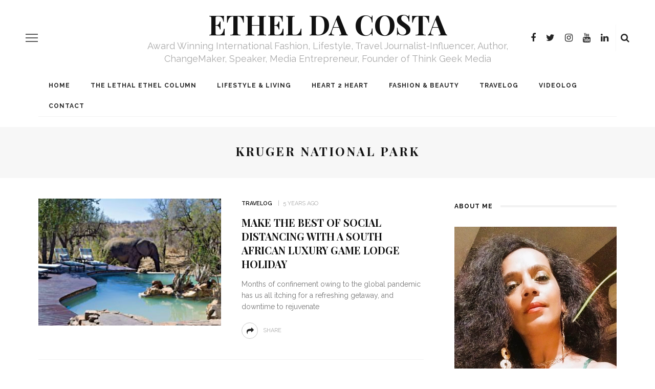

--- FILE ---
content_type: text/html; charset=UTF-8
request_url: https://etheldacosta.com/tag/kruger-national-park/
body_size: 18203
content:
<!DOCTYPE html>
<html lang="en-US">
<head>
	<meta charset="UTF-8"/>
	<meta http-equiv="X-UA-Compatible" content="IE=edge">
	<meta name="viewport" content="width=device-width, initial-scale=1.0">
	<link rel="profile" href="http://gmpg.org/xfn/11"/>
	<link rel="pingback" href="https://etheldacosta.com/xmlrpc.php"/>
	<meta name='robots' content='index, follow, max-image-preview:large, max-snippet:-1, max-video-preview:-1' />

	<!-- This site is optimized with the Yoast SEO plugin v24.8.1 - https://yoast.com/wordpress/plugins/seo/ -->
	<title>Kruger National Park Archives - Ethel Da Costa</title>
	<link rel="canonical" href="https://etheldacosta.com/tag/kruger-national-park/" />
	<meta property="og:locale" content="en_US" />
	<meta property="og:type" content="article" />
	<meta property="og:title" content="Kruger National Park Archives - Ethel Da Costa" />
	<meta property="og:url" content="https://etheldacosta.com/tag/kruger-national-park/" />
	<meta property="og:site_name" content="Ethel Da Costa" />
	<meta name="twitter:card" content="summary_large_image" />
	<script type="application/ld+json" class="yoast-schema-graph">{"@context":"https://schema.org","@graph":[{"@type":"CollectionPage","@id":"https://etheldacosta.com/tag/kruger-national-park/","url":"https://etheldacosta.com/tag/kruger-national-park/","name":"Kruger National Park Archives - Ethel Da Costa","isPartOf":{"@id":"https://etheldacosta.com/#website"},"primaryImageOfPage":{"@id":"https://etheldacosta.com/tag/kruger-national-park/#primaryimage"},"image":{"@id":"https://etheldacosta.com/tag/kruger-national-park/#primaryimage"},"thumbnailUrl":"https://etheldacosta.com/wp-content/uploads/2020/09/SAfrica-Madikwe-ImpodimoLodge-ElephantStopsByForDrink-scaled.jpg","breadcrumb":{"@id":"https://etheldacosta.com/tag/kruger-national-park/#breadcrumb"},"inLanguage":"en-US"},{"@type":"ImageObject","inLanguage":"en-US","@id":"https://etheldacosta.com/tag/kruger-national-park/#primaryimage","url":"https://etheldacosta.com/wp-content/uploads/2020/09/SAfrica-Madikwe-ImpodimoLodge-ElephantStopsByForDrink-scaled.jpg","contentUrl":"https://etheldacosta.com/wp-content/uploads/2020/09/SAfrica-Madikwe-ImpodimoLodge-ElephantStopsByForDrink-scaled.jpg","width":2560,"height":1714},{"@type":"BreadcrumbList","@id":"https://etheldacosta.com/tag/kruger-national-park/#breadcrumb","itemListElement":[{"@type":"ListItem","position":1,"name":"Home","item":"https://etheldacosta.com/"},{"@type":"ListItem","position":2,"name":"Kruger National Park"}]},{"@type":"WebSite","@id":"https://etheldacosta.com/#website","url":"https://etheldacosta.com/","name":"Ethel Da Costa","description":"Award Winning International Fashion, Lifestyle, Travel Journalist-Influencer, Author, ChangeMaker, Speaker, Media Entrepreneur, Founder of Think Geek Media","potentialAction":[{"@type":"SearchAction","target":{"@type":"EntryPoint","urlTemplate":"https://etheldacosta.com/?s={search_term_string}"},"query-input":{"@type":"PropertyValueSpecification","valueRequired":true,"valueName":"search_term_string"}}],"inLanguage":"en-US"}]}</script>
	<!-- / Yoast SEO plugin. -->


<link rel='dns-prefetch' href='//fonts.googleapis.com' />
<link rel='preconnect' href='https://fonts.gstatic.com' crossorigin />
<link rel="alternate" type="application/rss+xml" title="Ethel Da Costa &raquo; Feed" href="https://etheldacosta.com/feed/" />
<link rel="alternate" type="application/rss+xml" title="Ethel Da Costa &raquo; Comments Feed" href="https://etheldacosta.com/comments/feed/" />
<link rel="alternate" type="application/rss+xml" title="Ethel Da Costa &raquo; Kruger National Park Tag Feed" href="https://etheldacosta.com/tag/kruger-national-park/feed/" />
		<!-- This site uses the Google Analytics by MonsterInsights plugin v9.7.0 - Using Analytics tracking - https://www.monsterinsights.com/ -->
		<!-- Note: MonsterInsights is not currently configured on this site. The site owner needs to authenticate with Google Analytics in the MonsterInsights settings panel. -->
					<!-- No tracking code set -->
				<!-- / Google Analytics by MonsterInsights -->
		<script>
window._wpemojiSettings = {"baseUrl":"https:\/\/s.w.org\/images\/core\/emoji\/15.0.3\/72x72\/","ext":".png","svgUrl":"https:\/\/s.w.org\/images\/core\/emoji\/15.0.3\/svg\/","svgExt":".svg","source":{"concatemoji":"https:\/\/etheldacosta.com\/wp-includes\/js\/wp-emoji-release.min.js?ver=6.6.3"}};
/*! This file is auto-generated */
!function(i,n){var o,s,e;function c(e){try{var t={supportTests:e,timestamp:(new Date).valueOf()};sessionStorage.setItem(o,JSON.stringify(t))}catch(e){}}function p(e,t,n){e.clearRect(0,0,e.canvas.width,e.canvas.height),e.fillText(t,0,0);var t=new Uint32Array(e.getImageData(0,0,e.canvas.width,e.canvas.height).data),r=(e.clearRect(0,0,e.canvas.width,e.canvas.height),e.fillText(n,0,0),new Uint32Array(e.getImageData(0,0,e.canvas.width,e.canvas.height).data));return t.every(function(e,t){return e===r[t]})}function u(e,t,n){switch(t){case"flag":return n(e,"\ud83c\udff3\ufe0f\u200d\u26a7\ufe0f","\ud83c\udff3\ufe0f\u200b\u26a7\ufe0f")?!1:!n(e,"\ud83c\uddfa\ud83c\uddf3","\ud83c\uddfa\u200b\ud83c\uddf3")&&!n(e,"\ud83c\udff4\udb40\udc67\udb40\udc62\udb40\udc65\udb40\udc6e\udb40\udc67\udb40\udc7f","\ud83c\udff4\u200b\udb40\udc67\u200b\udb40\udc62\u200b\udb40\udc65\u200b\udb40\udc6e\u200b\udb40\udc67\u200b\udb40\udc7f");case"emoji":return!n(e,"\ud83d\udc26\u200d\u2b1b","\ud83d\udc26\u200b\u2b1b")}return!1}function f(e,t,n){var r="undefined"!=typeof WorkerGlobalScope&&self instanceof WorkerGlobalScope?new OffscreenCanvas(300,150):i.createElement("canvas"),a=r.getContext("2d",{willReadFrequently:!0}),o=(a.textBaseline="top",a.font="600 32px Arial",{});return e.forEach(function(e){o[e]=t(a,e,n)}),o}function t(e){var t=i.createElement("script");t.src=e,t.defer=!0,i.head.appendChild(t)}"undefined"!=typeof Promise&&(o="wpEmojiSettingsSupports",s=["flag","emoji"],n.supports={everything:!0,everythingExceptFlag:!0},e=new Promise(function(e){i.addEventListener("DOMContentLoaded",e,{once:!0})}),new Promise(function(t){var n=function(){try{var e=JSON.parse(sessionStorage.getItem(o));if("object"==typeof e&&"number"==typeof e.timestamp&&(new Date).valueOf()<e.timestamp+604800&&"object"==typeof e.supportTests)return e.supportTests}catch(e){}return null}();if(!n){if("undefined"!=typeof Worker&&"undefined"!=typeof OffscreenCanvas&&"undefined"!=typeof URL&&URL.createObjectURL&&"undefined"!=typeof Blob)try{var e="postMessage("+f.toString()+"("+[JSON.stringify(s),u.toString(),p.toString()].join(",")+"));",r=new Blob([e],{type:"text/javascript"}),a=new Worker(URL.createObjectURL(r),{name:"wpTestEmojiSupports"});return void(a.onmessage=function(e){c(n=e.data),a.terminate(),t(n)})}catch(e){}c(n=f(s,u,p))}t(n)}).then(function(e){for(var t in e)n.supports[t]=e[t],n.supports.everything=n.supports.everything&&n.supports[t],"flag"!==t&&(n.supports.everythingExceptFlag=n.supports.everythingExceptFlag&&n.supports[t]);n.supports.everythingExceptFlag=n.supports.everythingExceptFlag&&!n.supports.flag,n.DOMReady=!1,n.readyCallback=function(){n.DOMReady=!0}}).then(function(){return e}).then(function(){var e;n.supports.everything||(n.readyCallback(),(e=n.source||{}).concatemoji?t(e.concatemoji):e.wpemoji&&e.twemoji&&(t(e.twemoji),t(e.wpemoji)))}))}((window,document),window._wpemojiSettings);
</script>
<link rel='stylesheet' id='smls-frontend-style-css' href='https://etheldacosta.com/wp-content/plugins/smart-logo-showcase-lite/css/smls-frontend-style.css?ver=1.1.8' media='all' />
<link rel='stylesheet' id='smls-block-editor-css' href='https://etheldacosta.com/wp-content/plugins/smart-logo-showcase-lite/inc/smls-block/smls-block.css?ver=1.1.8' media='all' />
<link rel='stylesheet' id='look_ruby_plugin_core_style-css' href='https://etheldacosta.com/wp-content/plugins/look-ruby-core/assets/core.css?ver=5.2' media='all' />
<link rel='stylesheet' id='sbi_styles-css' href='https://etheldacosta.com/wp-content/plugins/instagram-feed/css/sbi-styles.min.css?ver=6.8.0' media='all' />
<link rel='stylesheet' id='google-font-themes-css' href='//fonts.googleapis.com/css?family=Raleway%3A400%2C600%2C700%7CPlayfair+Display%3A700&#038;font-display=swap&#038;ver=5.6' media='all' />
<style id='wp-emoji-styles-inline-css'>

	img.wp-smiley, img.emoji {
		display: inline !important;
		border: none !important;
		box-shadow: none !important;
		height: 1em !important;
		width: 1em !important;
		margin: 0 0.07em !important;
		vertical-align: -0.1em !important;
		background: none !important;
		padding: 0 !important;
	}
</style>
<link rel='stylesheet' id='wp-block-library-css' href='https://etheldacosta.com/wp-includes/css/dist/block-library/style.min.css?ver=6.6.3' media='all' />
<style id='classic-theme-styles-inline-css'>
/*! This file is auto-generated */
.wp-block-button__link{color:#fff;background-color:#32373c;border-radius:9999px;box-shadow:none;text-decoration:none;padding:calc(.667em + 2px) calc(1.333em + 2px);font-size:1.125em}.wp-block-file__button{background:#32373c;color:#fff;text-decoration:none}
</style>
<style id='global-styles-inline-css'>
:root{--wp--preset--aspect-ratio--square: 1;--wp--preset--aspect-ratio--4-3: 4/3;--wp--preset--aspect-ratio--3-4: 3/4;--wp--preset--aspect-ratio--3-2: 3/2;--wp--preset--aspect-ratio--2-3: 2/3;--wp--preset--aspect-ratio--16-9: 16/9;--wp--preset--aspect-ratio--9-16: 9/16;--wp--preset--color--black: #000000;--wp--preset--color--cyan-bluish-gray: #abb8c3;--wp--preset--color--white: #ffffff;--wp--preset--color--pale-pink: #f78da7;--wp--preset--color--vivid-red: #cf2e2e;--wp--preset--color--luminous-vivid-orange: #ff6900;--wp--preset--color--luminous-vivid-amber: #fcb900;--wp--preset--color--light-green-cyan: #7bdcb5;--wp--preset--color--vivid-green-cyan: #00d084;--wp--preset--color--pale-cyan-blue: #8ed1fc;--wp--preset--color--vivid-cyan-blue: #0693e3;--wp--preset--color--vivid-purple: #9b51e0;--wp--preset--gradient--vivid-cyan-blue-to-vivid-purple: linear-gradient(135deg,rgba(6,147,227,1) 0%,rgb(155,81,224) 100%);--wp--preset--gradient--light-green-cyan-to-vivid-green-cyan: linear-gradient(135deg,rgb(122,220,180) 0%,rgb(0,208,130) 100%);--wp--preset--gradient--luminous-vivid-amber-to-luminous-vivid-orange: linear-gradient(135deg,rgba(252,185,0,1) 0%,rgba(255,105,0,1) 100%);--wp--preset--gradient--luminous-vivid-orange-to-vivid-red: linear-gradient(135deg,rgba(255,105,0,1) 0%,rgb(207,46,46) 100%);--wp--preset--gradient--very-light-gray-to-cyan-bluish-gray: linear-gradient(135deg,rgb(238,238,238) 0%,rgb(169,184,195) 100%);--wp--preset--gradient--cool-to-warm-spectrum: linear-gradient(135deg,rgb(74,234,220) 0%,rgb(151,120,209) 20%,rgb(207,42,186) 40%,rgb(238,44,130) 60%,rgb(251,105,98) 80%,rgb(254,248,76) 100%);--wp--preset--gradient--blush-light-purple: linear-gradient(135deg,rgb(255,206,236) 0%,rgb(152,150,240) 100%);--wp--preset--gradient--blush-bordeaux: linear-gradient(135deg,rgb(254,205,165) 0%,rgb(254,45,45) 50%,rgb(107,0,62) 100%);--wp--preset--gradient--luminous-dusk: linear-gradient(135deg,rgb(255,203,112) 0%,rgb(199,81,192) 50%,rgb(65,88,208) 100%);--wp--preset--gradient--pale-ocean: linear-gradient(135deg,rgb(255,245,203) 0%,rgb(182,227,212) 50%,rgb(51,167,181) 100%);--wp--preset--gradient--electric-grass: linear-gradient(135deg,rgb(202,248,128) 0%,rgb(113,206,126) 100%);--wp--preset--gradient--midnight: linear-gradient(135deg,rgb(2,3,129) 0%,rgb(40,116,252) 100%);--wp--preset--font-size--small: 13px;--wp--preset--font-size--medium: 20px;--wp--preset--font-size--large: 36px;--wp--preset--font-size--x-large: 42px;--wp--preset--spacing--20: 0.44rem;--wp--preset--spacing--30: 0.67rem;--wp--preset--spacing--40: 1rem;--wp--preset--spacing--50: 1.5rem;--wp--preset--spacing--60: 2.25rem;--wp--preset--spacing--70: 3.38rem;--wp--preset--spacing--80: 5.06rem;--wp--preset--shadow--natural: 6px 6px 9px rgba(0, 0, 0, 0.2);--wp--preset--shadow--deep: 12px 12px 50px rgba(0, 0, 0, 0.4);--wp--preset--shadow--sharp: 6px 6px 0px rgba(0, 0, 0, 0.2);--wp--preset--shadow--outlined: 6px 6px 0px -3px rgba(255, 255, 255, 1), 6px 6px rgba(0, 0, 0, 1);--wp--preset--shadow--crisp: 6px 6px 0px rgba(0, 0, 0, 1);}:where(.is-layout-flex){gap: 0.5em;}:where(.is-layout-grid){gap: 0.5em;}body .is-layout-flex{display: flex;}.is-layout-flex{flex-wrap: wrap;align-items: center;}.is-layout-flex > :is(*, div){margin: 0;}body .is-layout-grid{display: grid;}.is-layout-grid > :is(*, div){margin: 0;}:where(.wp-block-columns.is-layout-flex){gap: 2em;}:where(.wp-block-columns.is-layout-grid){gap: 2em;}:where(.wp-block-post-template.is-layout-flex){gap: 1.25em;}:where(.wp-block-post-template.is-layout-grid){gap: 1.25em;}.has-black-color{color: var(--wp--preset--color--black) !important;}.has-cyan-bluish-gray-color{color: var(--wp--preset--color--cyan-bluish-gray) !important;}.has-white-color{color: var(--wp--preset--color--white) !important;}.has-pale-pink-color{color: var(--wp--preset--color--pale-pink) !important;}.has-vivid-red-color{color: var(--wp--preset--color--vivid-red) !important;}.has-luminous-vivid-orange-color{color: var(--wp--preset--color--luminous-vivid-orange) !important;}.has-luminous-vivid-amber-color{color: var(--wp--preset--color--luminous-vivid-amber) !important;}.has-light-green-cyan-color{color: var(--wp--preset--color--light-green-cyan) !important;}.has-vivid-green-cyan-color{color: var(--wp--preset--color--vivid-green-cyan) !important;}.has-pale-cyan-blue-color{color: var(--wp--preset--color--pale-cyan-blue) !important;}.has-vivid-cyan-blue-color{color: var(--wp--preset--color--vivid-cyan-blue) !important;}.has-vivid-purple-color{color: var(--wp--preset--color--vivid-purple) !important;}.has-black-background-color{background-color: var(--wp--preset--color--black) !important;}.has-cyan-bluish-gray-background-color{background-color: var(--wp--preset--color--cyan-bluish-gray) !important;}.has-white-background-color{background-color: var(--wp--preset--color--white) !important;}.has-pale-pink-background-color{background-color: var(--wp--preset--color--pale-pink) !important;}.has-vivid-red-background-color{background-color: var(--wp--preset--color--vivid-red) !important;}.has-luminous-vivid-orange-background-color{background-color: var(--wp--preset--color--luminous-vivid-orange) !important;}.has-luminous-vivid-amber-background-color{background-color: var(--wp--preset--color--luminous-vivid-amber) !important;}.has-light-green-cyan-background-color{background-color: var(--wp--preset--color--light-green-cyan) !important;}.has-vivid-green-cyan-background-color{background-color: var(--wp--preset--color--vivid-green-cyan) !important;}.has-pale-cyan-blue-background-color{background-color: var(--wp--preset--color--pale-cyan-blue) !important;}.has-vivid-cyan-blue-background-color{background-color: var(--wp--preset--color--vivid-cyan-blue) !important;}.has-vivid-purple-background-color{background-color: var(--wp--preset--color--vivid-purple) !important;}.has-black-border-color{border-color: var(--wp--preset--color--black) !important;}.has-cyan-bluish-gray-border-color{border-color: var(--wp--preset--color--cyan-bluish-gray) !important;}.has-white-border-color{border-color: var(--wp--preset--color--white) !important;}.has-pale-pink-border-color{border-color: var(--wp--preset--color--pale-pink) !important;}.has-vivid-red-border-color{border-color: var(--wp--preset--color--vivid-red) !important;}.has-luminous-vivid-orange-border-color{border-color: var(--wp--preset--color--luminous-vivid-orange) !important;}.has-luminous-vivid-amber-border-color{border-color: var(--wp--preset--color--luminous-vivid-amber) !important;}.has-light-green-cyan-border-color{border-color: var(--wp--preset--color--light-green-cyan) !important;}.has-vivid-green-cyan-border-color{border-color: var(--wp--preset--color--vivid-green-cyan) !important;}.has-pale-cyan-blue-border-color{border-color: var(--wp--preset--color--pale-cyan-blue) !important;}.has-vivid-cyan-blue-border-color{border-color: var(--wp--preset--color--vivid-cyan-blue) !important;}.has-vivid-purple-border-color{border-color: var(--wp--preset--color--vivid-purple) !important;}.has-vivid-cyan-blue-to-vivid-purple-gradient-background{background: var(--wp--preset--gradient--vivid-cyan-blue-to-vivid-purple) !important;}.has-light-green-cyan-to-vivid-green-cyan-gradient-background{background: var(--wp--preset--gradient--light-green-cyan-to-vivid-green-cyan) !important;}.has-luminous-vivid-amber-to-luminous-vivid-orange-gradient-background{background: var(--wp--preset--gradient--luminous-vivid-amber-to-luminous-vivid-orange) !important;}.has-luminous-vivid-orange-to-vivid-red-gradient-background{background: var(--wp--preset--gradient--luminous-vivid-orange-to-vivid-red) !important;}.has-very-light-gray-to-cyan-bluish-gray-gradient-background{background: var(--wp--preset--gradient--very-light-gray-to-cyan-bluish-gray) !important;}.has-cool-to-warm-spectrum-gradient-background{background: var(--wp--preset--gradient--cool-to-warm-spectrum) !important;}.has-blush-light-purple-gradient-background{background: var(--wp--preset--gradient--blush-light-purple) !important;}.has-blush-bordeaux-gradient-background{background: var(--wp--preset--gradient--blush-bordeaux) !important;}.has-luminous-dusk-gradient-background{background: var(--wp--preset--gradient--luminous-dusk) !important;}.has-pale-ocean-gradient-background{background: var(--wp--preset--gradient--pale-ocean) !important;}.has-electric-grass-gradient-background{background: var(--wp--preset--gradient--electric-grass) !important;}.has-midnight-gradient-background{background: var(--wp--preset--gradient--midnight) !important;}.has-small-font-size{font-size: var(--wp--preset--font-size--small) !important;}.has-medium-font-size{font-size: var(--wp--preset--font-size--medium) !important;}.has-large-font-size{font-size: var(--wp--preset--font-size--large) !important;}.has-x-large-font-size{font-size: var(--wp--preset--font-size--x-large) !important;}
:where(.wp-block-post-template.is-layout-flex){gap: 1.25em;}:where(.wp-block-post-template.is-layout-grid){gap: 1.25em;}
:where(.wp-block-columns.is-layout-flex){gap: 2em;}:where(.wp-block-columns.is-layout-grid){gap: 2em;}
:root :where(.wp-block-pullquote){font-size: 1.5em;line-height: 1.6;}
</style>
<link rel='stylesheet' id='contact-form-7-css' href='https://etheldacosta.com/wp-content/plugins/contact-form-7/includes/css/styles.css?ver=6.0.6' media='all' />
<link rel='stylesheet' id='foobox-free-min-css' href='https://etheldacosta.com/wp-content/plugins/foobox-image-lightbox/free/css/foobox.free.min.css?ver=2.7.28' media='all' />
<link rel='stylesheet' id='smls-fontawesome-style-css' href='https://etheldacosta.com/wp-content/plugins/smart-logo-showcase-lite/css/font-awesome.min.css?ver=1.1.8' media='all' />
<link rel='stylesheet' id='smls-google-fonts-sans-css' href='https://fonts.googleapis.com/css?family=Open+Sans%3A400%2C300%2C600%2C700%2C800&#038;ver=6.6.3' media='all' />
<link rel='stylesheet' id='smls-google-fonts-roboto-css' href='https://fonts.googleapis.com/css?family=Roboto%3A400%2C300italic%2C400italic%2C500%2C500italic%2C700%2C700italic%2C900italic%2C900&#038;ver=6.6.3' media='all' />
<link rel='stylesheet' id='smls-google-fonts-lato-css' href='https://fonts.googleapis.com/css?family=Lato%3A400%2C300italic%2C400italic%2C700%2C700italic%2C900italic%2C900&#038;ver=6.6.3' media='all' />
<link rel='stylesheet' id='smls-google-fonts-montserrat-css' href='https://fonts.googleapis.com/css?family=Montserrat%3A400%2C700&#038;ver=6.6.3' media='all' />
<link rel='stylesheet' id='smls-google-fonts-merriweather-css' href='https://fonts.googleapis.com/css?family=Merriweather+Sans%3A300%2C400%2C700%2C800+Sans%3A300%2C400%2C700&#038;ver=6.6.3' media='all' />
<link rel='stylesheet' id='smls-google-fonts-droid-css' href='https://fonts.googleapis.com/css?family=Droid+Sans%3A400%2C700&#038;ver=6.6.3' media='all' />
<link rel='stylesheet' id='smls-google-fonts-oxygen-css' href='https://fonts.googleapis.com/css?family=Oxygen%3A300%2C400%2C700&#038;ver=6.6.3' media='all' />
<link rel='stylesheet' id='smls-google-fonts-raleway-css' href='https://fonts.googleapis.com/css?family=Raleway%3A100%2C200%2C300%2C400%2C500%2C600%2C700%2C800%2C900&#038;ver=6.6.3' media='all' />
<link rel='stylesheet' id='smls-owl-style-css' href='https://etheldacosta.com/wp-content/plugins/smart-logo-showcase-lite/css/owl.carousel.css?ver=1.1.8' media='all' />
<link rel='stylesheet' id='smls-tooltip-style-css' href='https://etheldacosta.com/wp-content/plugins/smart-logo-showcase-lite/css/tooltipster.bundle.css?ver=1.1.8' media='all' />
<link rel='stylesheet' id='smls-responsive-style-css' href='https://etheldacosta.com/wp-content/plugins/smart-logo-showcase-lite/css/smls-responsive.css?ver=1.1.8' media='all' />
<link rel='stylesheet' id='smls-popup-style-css' href='https://etheldacosta.com/wp-content/plugins/smart-logo-showcase-lite/css/popup-contact.css?ver=1.1.8' media='all' />
<link rel='stylesheet' id='look_ruby_external_style-css' href='https://etheldacosta.com/wp-content/themes/look/assets/external/external-style.css?ver=5.6' media='all' />
<link rel='stylesheet' id='look_ruby_main_style-css' href='https://etheldacosta.com/wp-content/themes/look/assets/css/theme-style.css?ver=5.6' media='all' />
<link rel='stylesheet' id='look_ruby_responsive_style-css' href='https://etheldacosta.com/wp-content/themes/look/assets/css/theme-responsive.css?ver=5.6' media='all' />
<style id='look_ruby_responsive_style-inline-css'>
h1, h2, h3, h4, h5, h6, .h3, .h5,.post-counter, .logo-text, .banner-content-wrap, .post-review-score,.woocommerce .price, blockquote{ font-family :Playfair Display;font-weight :700;}input, textarea, h3.comment-reply-title, .comment-title h3,.counter-element-right, .pagination-wrap{ font-family :Raleway;}.post-title.is-big-title{ font-size: 26px; }.post-title.is-medium-title{ font-size: 20px; }.post-title.is-small-title, .post-title.is-mini-title{ font-size: 15px; }.single .post-title.single-title{ font-size: 32px; }.post-excerpt { font-size: 14px; }.entry { line-height:26px;}.main-nav-inner > li > a , .header-style-2 .nav-search-outer {line-height: 40px;height: 40px;}.header-style-2 .logo-image img {max-height: 40px;height: 40px;}.post-review-score, .score-bar { background-color: #FF7171;}.video-playlist-iframe-nav .ruby-animated-image {
    opacity: 1 !important;
}

.header-banner-wrap.clearfix {
    padding: 20px 40px;
}


strong.logo-text {
    font-size: 3.4em;
}

@media only screen and (max-width: 767px) {
    .abtmdr .elementor-widget-container {
    padding: 10px !important;
    margin: 0 !important;
    text-align: center;
}
}

aside#look_ruby_sb_ad_widget-4 {
    margin-bottom: 20px;
}

.entry p {
    margin-top: 0;
    margin-bottom: 20px;
    line-height: inherit;
}

input.tnp-submit {
    margin: 0 auto;
    width: 250px;
    float: none;
    display: block;
}

.tnp-field input[type="submit"] {
    width: 200px;
    font-size: 1.2em !important;
    float: none;
    margin: 0 auto;
    margin-top: 22px;
    margin-bottom: 0;
    background: #000;
}

p {}

div#popmake-1136 {
    padding: 10px 25px;
}

.tnp-subscription input[type=text], .tnp-subscription input[type=email], .tnp-subscription input[type=submit], .tnp-subscription select {
    
        border: 1px solid #b6b6b6;
}

.ruby-slider-hw.slick-slider .slick-list, .ruby-slider-hw.slick-slider .slick-track {
    height: 520px;
}

#look_ruby_sb_ad_widget-11 .block-title h3 {
    line-height: 1.5;
    text-align: center;
    margin-bottom: 0 !important;
    padding-bottom: 0 !important;
}

#look_ruby_sb_ad_widget-11 .widget-title.block-title {
    margin-bottom: 5px;
}
</style>
<link rel='stylesheet' id='look_ruby_default_style-css' href='https://etheldacosta.com/wp-content/themes/look-child/style.css?ver=5.6' media='all' />
<style id='akismet-widget-style-inline-css'>

			.a-stats {
				--akismet-color-mid-green: #357b49;
				--akismet-color-white: #fff;
				--akismet-color-light-grey: #f6f7f7;

				max-width: 350px;
				width: auto;
			}

			.a-stats * {
				all: unset;
				box-sizing: border-box;
			}

			.a-stats strong {
				font-weight: 600;
			}

			.a-stats a.a-stats__link,
			.a-stats a.a-stats__link:visited,
			.a-stats a.a-stats__link:active {
				background: var(--akismet-color-mid-green);
				border: none;
				box-shadow: none;
				border-radius: 8px;
				color: var(--akismet-color-white);
				cursor: pointer;
				display: block;
				font-family: -apple-system, BlinkMacSystemFont, 'Segoe UI', 'Roboto', 'Oxygen-Sans', 'Ubuntu', 'Cantarell', 'Helvetica Neue', sans-serif;
				font-weight: 500;
				padding: 12px;
				text-align: center;
				text-decoration: none;
				transition: all 0.2s ease;
			}

			/* Extra specificity to deal with TwentyTwentyOne focus style */
			.widget .a-stats a.a-stats__link:focus {
				background: var(--akismet-color-mid-green);
				color: var(--akismet-color-white);
				text-decoration: none;
			}

			.a-stats a.a-stats__link:hover {
				filter: brightness(110%);
				box-shadow: 0 4px 12px rgba(0, 0, 0, 0.06), 0 0 2px rgba(0, 0, 0, 0.16);
			}

			.a-stats .count {
				color: var(--akismet-color-white);
				display: block;
				font-size: 1.5em;
				line-height: 1.4;
				padding: 0 13px;
				white-space: nowrap;
			}
		
</style>
<link rel='stylesheet' id='newsletter-css' href='https://etheldacosta.com/wp-content/plugins/newsletter/style.css?ver=8.7.6' media='all' />
<link rel="preload" as="style" href="https://fonts.googleapis.com/css?family=Raleway:100,200,300,400,500,600,700,800,900,100italic,200italic,300italic,400italic,500italic,600italic,700italic,800italic,900italic%7CPlayfair%20Display:400,500,600,700,800,900,400italic,500italic,600italic,700italic,800italic,900italic&#038;display=swap&#038;ver=1744426100" /><link rel="stylesheet" href="https://fonts.googleapis.com/css?family=Raleway:100,200,300,400,500,600,700,800,900,100italic,200italic,300italic,400italic,500italic,600italic,700italic,800italic,900italic%7CPlayfair%20Display:400,500,600,700,800,900,400italic,500italic,600italic,700italic,800italic,900italic&#038;display=swap&#038;ver=1744426100" media="print" onload="this.media='all'"><noscript><link rel="stylesheet" href="https://fonts.googleapis.com/css?family=Raleway:100,200,300,400,500,600,700,800,900,100italic,200italic,300italic,400italic,500italic,600italic,700italic,800italic,900italic%7CPlayfair%20Display:400,500,600,700,800,900,400italic,500italic,600italic,700italic,800italic,900italic&#038;display=swap&#038;ver=1744426100" /></noscript><script src="https://etheldacosta.com/wp-includes/js/jquery/jquery.min.js?ver=3.7.1" id="jquery-core-js"></script>
<script src="https://etheldacosta.com/wp-includes/js/jquery/jquery-migrate.min.js?ver=3.4.1" id="jquery-migrate-js"></script>
<script src="https://etheldacosta.com/wp-content/plugins/smart-logo-showcase-lite/js/owl.carousel.js?ver=1.1.8" id="smls-owl-script-js"></script>
<script src="https://etheldacosta.com/wp-content/plugins/smart-logo-showcase-lite/js/tooltipster.bundle.js?ver=1.1.8" id="smls-tooltip-script-js"></script>
<script src="https://etheldacosta.com/wp-content/plugins/smart-logo-showcase-lite/js/smls-frontend-script.js?ver=1.1.8" id="smls-frontend-script-js"></script>
<!--[if lt IE 9]>
<script src="https://etheldacosta.com/wp-content/themes/look/assets/external/html5.js?ver=3.7.3" id="html5-js"></script>
<![endif]-->
<script id="foobox-free-min-js-before">
/* Run FooBox FREE (v2.7.28) */
var FOOBOX = window.FOOBOX = {
	ready: true,
	disableOthers: false,
	o: {wordpress: { enabled: true }, countMessage:'image %index of %total', captions: { dataTitle: ["captionTitle","title","elementorLightboxTitle"], dataDesc: ["captionDesc","description","elementorLightboxDescription"] }, rel: '', excludes:'.fbx-link,.nofoobox,.nolightbox,a[href*="pinterest.com/pin/create/button/"]', affiliate : { enabled: false }},
	selectors: [
		".foogallery-container.foogallery-lightbox-foobox", ".foogallery-container.foogallery-lightbox-foobox-free", ".gallery", ".wp-block-gallery", ".wp-caption", ".wp-block-image", "a:has(img[class*=wp-image-])", ".post a:has(img[class*=wp-image-])", ".foobox"
	],
	pre: function( $ ){
		// Custom JavaScript (Pre)
		
	},
	post: function( $ ){
		// Custom JavaScript (Post)
		
		// Custom Captions Code
		
	},
	custom: function( $ ){
		// Custom Extra JS
		
	}
};
</script>
<script src="https://etheldacosta.com/wp-content/plugins/foobox-image-lightbox/free/js/foobox.free.min.js?ver=2.7.28" id="foobox-free-min-js"></script>
<link rel="https://api.w.org/" href="https://etheldacosta.com/wp-json/" /><link rel="alternate" title="JSON" type="application/json" href="https://etheldacosta.com/wp-json/wp/v2/tags/657" /><link rel="EditURI" type="application/rsd+xml" title="RSD" href="https://etheldacosta.com/xmlrpc.php?rsd" />
<meta name="generator" content="WordPress 6.6.3" />
<meta name="generator" content="Redux 4.4.18" /><script data-ad-client="pub-5654235022396807" async src="https://pagead2.googlesyndication
.com/pagead/js/adsbygoogle.js"></script><meta name="generator" content="Elementor 3.23.4; features: additional_custom_breakpoints, e_lazyload; settings: css_print_method-external, google_font-enabled, font_display-auto">
			<style>
				.e-con.e-parent:nth-of-type(n+4):not(.e-lazyloaded):not(.e-no-lazyload),
				.e-con.e-parent:nth-of-type(n+4):not(.e-lazyloaded):not(.e-no-lazyload) * {
					background-image: none !important;
				}
				@media screen and (max-height: 1024px) {
					.e-con.e-parent:nth-of-type(n+3):not(.e-lazyloaded):not(.e-no-lazyload),
					.e-con.e-parent:nth-of-type(n+3):not(.e-lazyloaded):not(.e-no-lazyload) * {
						background-image: none !important;
					}
				}
				@media screen and (max-height: 640px) {
					.e-con.e-parent:nth-of-type(n+2):not(.e-lazyloaded):not(.e-no-lazyload),
					.e-con.e-parent:nth-of-type(n+2):not(.e-lazyloaded):not(.e-no-lazyload) * {
						background-image: none !important;
					}
				}
			</style>
			<link rel="icon" href="https://cdn.etheldacosta.com/2016/05/cropped-logo-150x150.png" sizes="32x32" />
<link rel="icon" href="https://cdn.etheldacosta.com/2016/05/cropped-logo-300x300.png" sizes="192x192" />
<link rel="apple-touch-icon" href="https://cdn.etheldacosta.com/2016/05/cropped-logo-300x300.png" />
<meta name="msapplication-TileImage" content="https://cdn.etheldacosta.com/2016/05/cropped-logo-300x300.png" />
		<style id="wp-custom-css">
			/*
You can add your own CSS here.

Click the help icon above to learn more.
*/

#footer label {
color: #f6f6f6;
}

#ruby_75d36ceb .ad-title {
    text-align: center;
    color: #0c0202;
    line-height: 20px;
    font-size: 21px;
  	font-weight: bold;
}

h3.site-tagline {
    width: 66%;
    margin: 0 auto;
}

.ad-description {
    font-weight: bold;
}

a.widget-ad-link img {
    max-width: 800px;
}

section#look_ruby_sb_about_widget-2 {
    margin-bottom: 10px;
}

@media only screen and (max-width: 767px) {
	a.widget-ad-link img {
    max-width: 100%;
}
}

.home a.widget-ad-link img {
    max-width: 100% !important;
}		</style>
		<style id="look_ruby_theme_options-dynamic-css" title="dynamic-css" class="redux-options-output">.header-banner-wrap{background-color:#fff;background-repeat:repeat;background-attachment:fixed;background-position:center center;background-size:inherit;}.footer-inner{background-color:#111;background-repeat:no-repeat;background-attachment:fixed;background-position:center center;background-size:cover;}body{font-family:Raleway;line-height:26px;font-weight:400;font-style:normal;color:#242424;font-size:16px;}.post-title,.product_title,.widget_recent_entries li{font-family:"Playfair Display";text-transform:uppercase;font-weight:700;font-style:normal;color:#111;}.post-cat-info{font-family:Raleway;text-transform:uppercase;font-weight:600;font-style:normal;color:#111;font-size:11px;}.post-meta-info,.share-bar-total,.block-view-more,.single-tag-wrap,.author-job,.nav-arrow,.comment-metadata time,.comment-list .reply,.edit-link{font-family:Raleway;text-transform:uppercase;font-weight:400;font-style:normal;color:#aaaaaa;font-size:11px;}.main-nav-wrap,.off-canvas-nav-wrap{font-family:Raleway;text-transform:uppercase;letter-spacing:1px;font-weight:700;font-style:normal;font-size:12px;}.top-bar-menu{font-family:Raleway;text-transform:capitalize;font-weight:400;font-style:normal;font-size:13px;}.block-title,.widget-title,section.products > h2{font-family:Raleway;text-transform:uppercase;letter-spacing:1px;font-weight:700;font-style:normal;color:#111;font-size:12px;}</style></head>
<body class="archive tag tag-kruger-national-park tag-657 ruby-body is-full-width is-sticky-nav is-smart-sticky is-site-smooth-scroll is-site-smooth-display is-social-tooltip elementor-default elementor-kit-5968">
<div class="off-canvas-wrap is-dark-text">
	<div class="off-canvas-inner">

		<a href="#" id="ruby-off-canvas-close-btn"><i class="ruby-close-btn" aria-hidden="true"></i></a>

												<div class="social-link-info clearfix off-canvas-social-wrap"><a class="color-facebook" title="Facebook" href="https://www.facebook.com/dacostaethel/?fref=ts" target="_blank"><i class="fa-rb fa-facebook"></i></a><a class="color-twitter" title="Twitter" href="https://twitter.com/DacostaEthel" target="_blank"><i class="fa-rb fa-twitter"></i></a><a class="color-instagram" title="Instagram" href="https://instagram.com/etheldacosta/" target="_blank"><i class="fa-rb fa-instagram"></i></a><a class="color-youtube" title="Youtube" href="https://www.youtube.com/channel/UCymyZOVU4HgWGgPHrhZRcrw" target="_blank"><i class="fa-rb fa-youtube"></i></a><a class="color-linkedin" title="LinkedIn" href="https://www.linkedin.com/in/etheldacosta" target="_blank"><i class="fa-rb fa-linkedin"></i></a></div>					
		<div id="off-canvas-navigation" class="off-canvas-nav-wrap">
			<ul id="menu-new-off-canvas" class="off-canvas-nav-inner"><li id="menu-item-3132" class="menu-item menu-item-type-taxonomy menu-item-object-category menu-item-3132 is-category-155"><a href="https://etheldacosta.com/category/content-with-imagination/">Content With Imagination</a></li>
<li id="menu-item-3133" class="menu-item menu-item-type-taxonomy menu-item-object-category menu-item-3133 is-category-159"><a href="https://etheldacosta.com/category/fashion-beauty/">Fashion &#038; Beauty</a></li>
<li id="menu-item-3134" class="menu-item menu-item-type-taxonomy menu-item-object-category menu-item-3134 is-category-33"><a href="https://etheldacosta.com/category/lethal-ethel-report/">The Lethal Ethel Column</a></li>
<li id="menu-item-3135" class="menu-item menu-item-type-taxonomy menu-item-object-category menu-item-3135 is-category-34"><a href="https://etheldacosta.com/category/the-stiletto-foodie/">Lifestyle &#038; Living</a></li>
<li id="menu-item-3136" class="menu-item menu-item-type-taxonomy menu-item-object-category menu-item-3136 is-category-157"><a href="https://etheldacosta.com/category/the-brand-stylist/">The Brand Stylist</a></li>
<li id="menu-item-3137" class="menu-item menu-item-type-taxonomy menu-item-object-category menu-item-3137 is-category-158"><a href="https://etheldacosta.com/category/luxury/">Luxury</a></li>
<li id="menu-item-3138" class="menu-item menu-item-type-taxonomy menu-item-object-category menu-item-3138 is-category-106"><a href="https://etheldacosta.com/category/heart-2-heart/">HEART 2 HEART</a></li>
<li id="menu-item-3139" class="menu-item menu-item-type-taxonomy menu-item-object-category menu-item-3139 is-category-36"><a href="https://etheldacosta.com/category/the-stiletto-diaries/">The Stiletto Diaries</a></li>
<li id="menu-item-3140" class="menu-item menu-item-type-taxonomy menu-item-object-category menu-item-3140 is-category-137"><a href="https://etheldacosta.com/category/travel/">Travelog</a></li>
</ul>		</div>

					<div class="off-canvas-widget-section-wrap sidebar-wrap">
				<div class="sidebar-inner">
									</div>
			</div>
			</div>
</div><div class="main-site-outer">
	<div class="header-outer header-style-1">
	<div class="top-bar-wrap clearfix">
	<div class="ruby-container">
		<div class="top-bar-inner clearfix">
			<div class="top-bar-menu">
						</div>
			<div class="top-bar-right">
															</div>
		</div>
	</div>
</div>
	
				<div class="header-wrap">
			
<div class="header-banner-wrap clearfix">
			<div class="off-canvas-btn-wrap">
	<div class="off-canvas-btn">
		<a href="#" class="ruby-trigger" title="off canvas button">
			<span class="icon-wrap"></span>
		</a>
	</div>
</div>
		<div class="header-social-wrap">
			<div class="social-link-info clearfix header-social-inner"><a class="color-facebook" title="Facebook" href="https://www.facebook.com/dacostaethel/?fref=ts" target="_blank"><i class="fa-rb fa-facebook"></i></a><a class="color-twitter" title="Twitter" href="https://twitter.com/DacostaEthel" target="_blank"><i class="fa-rb fa-twitter"></i></a><a class="color-instagram" title="Instagram" href="https://instagram.com/etheldacosta/" target="_blank"><i class="fa-rb fa-instagram"></i></a><a class="color-youtube" title="Youtube" href="https://www.youtube.com/channel/UCymyZOVU4HgWGgPHrhZRcrw" target="_blank"><i class="fa-rb fa-youtube"></i></a><a class="color-linkedin" title="LinkedIn" href="https://www.linkedin.com/in/etheldacosta" target="_blank"><i class="fa-rb fa-linkedin"></i></a></div>				<div class="banner-search-wrap">
<a href="#" id="ruby-banner-search" data-mfp-src="#ruby-banner-search-form" data-effect="mpf-ruby-effect" title="search" class="banner-search-icon">
	<i class="fa-rb fa-search"></i>
</a>
</div>	</div>
	<div class="header-logo-wrap"  itemscope  itemtype="https://schema.org/Organization" ><div class="logo-text-wrap"><strong class="logo-text"><a href="https://etheldacosta.com/">Ethel Da Costa</a></strong> <h3 class="site-tagline">Award Winning International Fashion, Lifestyle, Travel Journalist-Influencer, Author, ChangeMaker, Speaker, Media Entrepreneur, Founder of Think Geek Media</h3></div></div></div>
<div class="header-nav-wrap clearfix">
	<div class="header-nav-inner">
		<div class="ruby-container">
			<div class="header-nav-holder clearfix">
				<div class="off-canvas-btn-wrap">
	<div class="off-canvas-btn">
		<a href="#" class="ruby-trigger" title="off canvas button">
			<span class="icon-wrap"></span>
		</a>
	</div>
</div>
				<nav id="navigation" class="main-nav-wrap"  role="navigation"  itemscope  itemtype="https://schema.org/SiteNavigationElement" >
					<ul id="main-navigation" class="main-nav-inner"><li id="menu-item-2775" class="menu-item menu-item-type-post_type menu-item-object-page menu-item-home menu-item-2775"><a href="https://etheldacosta.com/">Home</a></li><li id="menu-item-2776" class="menu-item menu-item-type-taxonomy menu-item-object-category menu-item-2776 is-category-33"><a href="https://etheldacosta.com/category/lethal-ethel-report/">The Lethal Ethel Column</a></li><li id="menu-item-2777" class="menu-item menu-item-type-taxonomy menu-item-object-category menu-item-2777 is-category-34"><a href="https://etheldacosta.com/category/the-stiletto-foodie/">Lifestyle &#038; Living</a></li><li id="menu-item-2778" class="menu-item menu-item-type-taxonomy menu-item-object-category menu-item-2778 is-category-106"><a href="https://etheldacosta.com/category/heart-2-heart/">HEART 2 HEART</a></li><li id="menu-item-3256" class="menu-item menu-item-type-taxonomy menu-item-object-category menu-item-3256 is-category-159"><a href="https://etheldacosta.com/category/fashion-beauty/">Fashion &#038; Beauty</a></li><li id="menu-item-3128" class="menu-item menu-item-type-taxonomy menu-item-object-category menu-item-3128 is-category-137"><a href="https://etheldacosta.com/category/travel/">Travelog</a></li><li id="menu-item-4166" class="menu-item menu-item-type-custom menu-item-object-custom menu-item-home menu-item-4166"><a href="http://etheldacosta.com#ruby_1185750a">VIDEOLOG</a></li><li id="menu-item-3129" class="menu-item menu-item-type-post_type menu-item-object-page menu-item-3129"><a href="https://etheldacosta.com/contact-us/">Contact</a></li></ul>				</nav>
				<div class="header-logo-mobile-wrap"><div class="logo-text-mobile-wrap"><strong class="logo-text"><a href="https://etheldacosta.com/">Ethel Da Costa</a></strong></div></div>				<div class="nav-search-wrap">
	<a href="#" id="ruby-nav-search" data-mfp-src="#ruby-banner-search-form" data-effect="mpf-ruby-effect" title="search" class="banner-search-icon">
		<i class="fa-rb fa-search"></i>
	</a>
</div>			</div>
		</div>
	</div>
</div>
		</div>
		
	
	<div id="ruby-banner-search-form" class="banner-search-form-wrap mfp-hide mfp-animation">
		<div class="banner-search-form-inner">
			<form  method="get" action="https://etheldacosta.com/">
	<div class="ruby-search">
		<span class="ruby-search-input"><input type="text" class="field" placeholder="Search and hit enter" value="" name="s" title="Search for:"/></span>
		<span class="ruby-search-submit"><input type="submit" value="" /><i class="fa-rb fa-search"></i></span>
	</div>
</form>
		</div>
	</div>

</div>
	<div class="main-site-wrap">
		<div class="main-site-mask"></div>
		<div id="ruby-site-content" class="main-site-content-wrap clearfix">

<div class="archive-page-header"><div class="archive-title-wrap"><h1 class="archive-title post-title">Kruger National Park</h1></div></div><div class="ruby-page-wrap ruby-section row blog-wrap is-layout_list no-big-first is-sidebar-right ruby-container"><div class="ruby-content-wrap blog-inner col-sm-8 col-xs-12 content-with-sidebar clearfix"><div class="blog-listing-wrap"><div class="blog-content-wrap row"><article itemscope itemtype="https://schema.org/Article" class="post-wrap post-list row row-eq-height ruby-animated-image ruby-fade post-6564 post type-post status-publish format-standard has-post-thumbnail hentry category-travel tag-kruger-national-park tag-safari tag-south-africa tag-tourism tag-travel">
			<div class="is-left-col col-sm-6 col-xs-4">
			<div class="post-thumb-outer">
				<div class=" post-thumb is-image ruby-holder"><a href="https://etheldacosta.com/make-the-best-of-social-distancing-with-a-south-african-luxury-game-lodge-holiday/" title="Make the Best of Social Distancing with a South African Luxury Game Lodge Holiday" rel="bookmark"><span class="thumbnail-resize"><img fetchpriority="high" width="360" height="250" src="https://etheldacosta.com/wp-content/uploads/2020/09/SAfrica-Madikwe-ImpodimoLodge-ElephantStopsByForDrink-360x250.jpg" class="attachment-look_ruby_360_250 size-look_ruby_360_250 wp-post-image" alt="" decoding="async" /></span></a></div>											</div>
		</div>
		<div class="is-right-col col-sm-6 col-xs-8">
		<div class="is-table">
			<div class="is-cell is-middle">
				<div class="post-header">
					<div class="post-header-meta">
						<div class="post-cat-info is-relative"><a class="cat-info-el is-cat-137" href="https://etheldacosta.com/category/travel/" rel="category tag">Travelog</a></div>						<div class="post-meta-info"><span class="meta-info-el meta-info-date">
					<span class="meta-date">5 years ago</span>
	</span>

</div>					</div>
					<header class="entry-header">
						<h3 class="post-title is-medium-title" itemprop="headline"><a href="https://etheldacosta.com/make-the-best-of-social-distancing-with-a-south-african-luxury-game-lodge-holiday/" title="Make the Best of Social Distancing with a South African Luxury Game Lodge Holiday">Make the Best of Social Distancing with a South African Luxury Game Lodge Holiday</a></h3>					</header>
				</div>
				<div class="post-excerpt"><p>Months of confinement owing to the global pandemic has us all itching for a refreshing getaway, and downtime to rejuvenate</p>
</div>				<footer class="article-footer">
																<div class="post-share-bar  clearfix"><div class="post-share-bar-inner"><a class="share-bar-el icon-facebook" href="https://www.facebook.com/sharer.php?u=https%3A%2F%2Fetheldacosta.com%2Fmake-the-best-of-social-distancing-with-a-south-african-luxury-game-lodge-holiday%2F" onclick="window.open(this.href, 'mywin','left=50,top=50,width=600,height=350,toolbar=0'); return false;"><i class="fa-rb fa-facebook color-facebook"></i></a><a class="share-bar-el icon-twitter" href="https://twitter.com/intent/tweet?text=Make+the+Best+of+Social+Distancing+with+a+South+African+Luxury+Game+Lodge+Holiday&amp;url=https%3A%2F%2Fetheldacosta.com%2Fmake-the-best-of-social-distancing-with-a-south-african-luxury-game-lodge-holiday%2F&amp;via=DacostaEthel"><i class="fa-rb fa-twitter color-twitter"></i><script>!function(d,s,id){var js,fjs=d.getElementsByTagName(s)[0];if(!d.getElementById(id)){js=d.createElement(s);js.id=id;js.src="//platform.twitter.com/widgets.js";fjs.parentNode.insertBefore(js,fjs);}}(document,"script","twitter-wjs");</script></a><a class="share-bar-el icon-linkedin" href="https://linkedin.com/shareArticle?mini=true&amp;url=https%3A%2F%2Fetheldacosta.com%2Fmake-the-best-of-social-distancing-with-a-south-african-luxury-game-lodge-holiday%2F&amp;title=Make+the+Best+of+Social+Distancing+with+a+South+African+Luxury+Game+Lodge+Holiday" onclick="window.open(this.href, 'mywin','left=50,top=50,width=600,height=350,toolbar=0'); return false;"><i class="fa-rb fa-linkedin"></i></a></div><span class="share-bar-total">share</span></div>									</footer>
				<aside class="post-meta hidden">
	<meta itemprop="mainEntityOfPage" content="https://etheldacosta.com/make-the-best-of-social-distancing-with-a-south-african-luxury-game-lodge-holiday/">
	<span class="vcard author" itemprop="author" content="Ethel da Costa"><span class="fn">Ethel da Costa</span></span>
	<time class="date published entry-date" datetime="2020-09-30T06:39:30+00:00" content="2020-09-30T06:39:30+00:00" itemprop="datePublished">September 30, 2020</time>
	<meta class="updated" itemprop="dateModified" content="2020-10-05T08:26:49+00:00">
	<span itemprop="publisher" itemscope itemtype="https://schema.org/Organization">
		<meta itemprop="name" content="Ethel Da Costa">
		<span itemprop="logo" itemscope itemtype="https://schema.org/ImageObject">
		<meta itemprop="url" content="">
		</span>
	</span>
		<span itemprop="image" itemscope itemtype="https://schema.org/ImageObject">
		<meta itemprop="url" content="https://etheldacosta.com/wp-content/uploads/2020/09/SAfrica-Madikwe-ImpodimoLodge-ElephantStopsByForDrink-scaled.jpg">
		<meta itemprop="width" content="2560">
		<meta itemprop="height" content="1714">
	</span>
	</aside>
			</div>
		</div>
	</div>
</article></div></div><div class="clearfix"></div></div><aside id="sidebar" class="sidebar-wrap ruby-sidebar-sticky col-sm-4 col-xs-12 clearfix"  role="complementary"  itemscope  itemtype="https://schema.org/WPSideBar" ><div class="sidebar-inner"><section id="look_ruby_sb_about_widget-2" class="widget sb-widget-about"><div class="widget-title block-title"><h3>About me</h3></div>			<div class="about-widget-image">
				<img data-no-retina src="https://etheldacosta.com/wp-content/uploads/2017/10/Profile-Bio-Photo-Ethel-Da-Costa.jpg" alt="Ethel Da Costa"/>
							</div>
		
			<div class="about-content-wrap post-excerpt">

				
				
				
							</div>

			</section><section id="text-14" class="widget widget_text">			<div class="textwidget"><p><b>Fashion &amp; Lifestyle Journalist<br />
Influencer-Mediapreneur<br />
Founder-CEO, Think Geek Media</b><br />
An award-winning Fashion &amp; Lifestyle Journalist and Influencer, Ethel Da Costa is a passionate, feisty, Media &amp; PR maverick, ahead-of-her-time `Forward Thinking Mediapreneur’ with a successful, multi-faceted Media career spanning over 25 years.</p>
<p><strong><a href="/about-us/">Read More</a></strong></p>
</div>
		</section><section id="look_ruby_sb_social_counter_widget-6" class="widget sb-widget-social-counter"><div class="widget-title block-title"><h3>stay connected</h3></div>			<div class="sb-social-counter social-counter-wrap">

									<div class="counter-element bg-facebook">
						<a target="_blank" href="https://facebook.com/dacostaethel" class="facebook" title="Facebook">
						<span class="counter-element-left">
							<i class="fa-rb fa-facebook"></i>
														<span class="text-count">fans</span>
						</span>
							<span class="counter-element-right">like</span>
						</a>
					</div>
									<div class="counter-element bg-twitter">
						<a target="_blank" href="https://twitter.com/DacostaEthel" class="twitter" title="Twitter">
						<span class="counter-element-left">
							<i class="fa-rb fa-twitter"></i>
														<span class="text-count">followers</span>
						</span>
							<span class="counter-element-right">follow</span>
						</a>
					</div>
				
			</div>

			</section></div></aside></div></div>

<footer id="footer" class="footer-wrap is-light-text"  itemscope  itemtype="https://schema.org/WPFooter" >
	<div class="top-footer-wrap">
	<div class="top-footer-inner">
			</div>
</div>
	<div class="footer-inner">
			<div class="column-footer-wrap">
		<div class="ruby-container row">
			<div class="column-footer-inner">
				<div class="sidebar-footer sidebar-wrap col-sm-4 col-xs-12" role="complementary">
					<section id="look_ruby_fanpage_widget-2" class="widget ruby-fb-widget"><div class="widget-title block-title"><h3>Find us on Facebook</h3></div>
			<div class="fb-container">
				<div id="fb-root"></div>
				<script>(function(d, s, id) {
						var js, fjs = d.getElementsByTagName(s)[0];
						if (d.getElementById(id)) return;
						js = d.createElement(s); js.id = id;
						js.src = "//connect.facebook.net/en_US/sdk.js#xfbml=1&version=v2.3&appId=1385724821660962";
						fjs.parentNode.insertBefore(js, fjs);
					}(document, 'script', 'facebook-jssdk'));</script>
				<div class="fb-page" data-href="https://www.facebook.com/dacostaethel/?fref=ts" data-hide-cover="false" data-show-facepile="true" data-show-posts="false"></div>
			</div>
			</section><section id="text-13" class="widget widget_text"><div class="widget-title block-title"><h3>Privacy and Terms</h3></div>			<div class="textwidget"><p><a href="http://etheldacosta.com/privacy-policy/">Privacy Policy </a>| <a href="http://etheldacosta.com/terms/">Terms of Use</a></p>
</div>
		</section>				</div>
				<div class="sidebar-footer sidebar-wrap col-sm-4 col-xs-12" role="complementary">
					<section id="newsletterwidget-2" class="widget widget_newsletterwidget"><div class="widget-title block-title"><h3>Subscribe for Newsletter</h3></div><div class="tnp tnp-subscription tnp-widget">
<form method="post" action="https://etheldacosta.com/wp-admin/admin-ajax.php?action=tnp&amp;na=s">
<input type="hidden" name="nr" value="widget">
<input type="hidden" name="nlang" value="">
<div class="tnp-field tnp-field-firstname"><label for="tnp-1">Name</label>
<input class="tnp-name" type="text" name="nn" id="tnp-1" value="" placeholder=""></div>
<div class="tnp-field tnp-field-email"><label for="tnp-2">Email</label>
<input class="tnp-email" type="email" name="ne" id="tnp-2" value="" placeholder="" required></div>
<div class="tnp-field tnp-field-button" style="text-align: left"><input class="tnp-submit" type="submit" value="Subscribe" style="">
</div>
</form>
</div>
</section>				</div>
				<div class="sidebar-footer sidebar-wrap col-sm-4 col-xs-12" role="complementary">
					<section id="instagram-feed-widget-2" class="widget widget_instagram-feed-widget"><div class="widget-title block-title"><h3>Instagram </h3></div>
<div id="sb_instagram"  class="sbi sbi_mob_col_1 sbi_tab_col_2 sbi_col_3 sbi_width_resp" style="padding-bottom: 10px;width: 100%;" data-feedid="*1"  data-res="auto" data-cols="3" data-colsmobile="1" data-colstablet="2" data-num="6" data-nummobile="" data-item-padding="5" data-shortcode-atts="{}"  data-postid="6564" data-locatornonce="2a616656f6" data-imageaspectratio="1:1" data-sbi-flags="favorLocal">
	
    <div id="sbi_images"  style="gap: 10px;">
		<div class="sbi_item sbi_type_video sbi_new sbi_transition" id="sbi_17925562391888875" data-date="1716854642">
    <div class="sbi_photo_wrap">
        <a class="sbi_photo" href="https://www.instagram.com/reel/C7faxKgvvkR/" target="_blank" rel="noopener nofollow" data-full-res="https://scontent.cdninstagram.com/v/t51.29350-15/446204777_808784647522594_2071452318979182274_n.jpg?_nc_cat=103&#038;ccb=1-7&#038;_nc_sid=18de74&#038;_nc_ohc=INwiopHbdtoQ7kNvgG5FNa7&#038;_nc_ht=scontent.cdninstagram.com&#038;edm=ANo9K5cEAAAA&#038;oh=00_AYBliCW97VjFSfgPQ0w-iXFvjdHiwCV55LpduZDTausspA&#038;oe=665C5E41" data-img-src-set="{&quot;d&quot;:&quot;https:\/\/scontent.cdninstagram.com\/v\/t51.29350-15\/446204777_808784647522594_2071452318979182274_n.jpg?_nc_cat=103&amp;ccb=1-7&amp;_nc_sid=18de74&amp;_nc_ohc=INwiopHbdtoQ7kNvgG5FNa7&amp;_nc_ht=scontent.cdninstagram.com&amp;edm=ANo9K5cEAAAA&amp;oh=00_AYBliCW97VjFSfgPQ0w-iXFvjdHiwCV55LpduZDTausspA&amp;oe=665C5E41&quot;,&quot;150&quot;:&quot;https:\/\/scontent.cdninstagram.com\/v\/t51.29350-15\/446204777_808784647522594_2071452318979182274_n.jpg?_nc_cat=103&amp;ccb=1-7&amp;_nc_sid=18de74&amp;_nc_ohc=INwiopHbdtoQ7kNvgG5FNa7&amp;_nc_ht=scontent.cdninstagram.com&amp;edm=ANo9K5cEAAAA&amp;oh=00_AYBliCW97VjFSfgPQ0w-iXFvjdHiwCV55LpduZDTausspA&amp;oe=665C5E41&quot;,&quot;320&quot;:&quot;https:\/\/scontent.cdninstagram.com\/v\/t51.29350-15\/446204777_808784647522594_2071452318979182274_n.jpg?_nc_cat=103&amp;ccb=1-7&amp;_nc_sid=18de74&amp;_nc_ohc=INwiopHbdtoQ7kNvgG5FNa7&amp;_nc_ht=scontent.cdninstagram.com&amp;edm=ANo9K5cEAAAA&amp;oh=00_AYBliCW97VjFSfgPQ0w-iXFvjdHiwCV55LpduZDTausspA&amp;oe=665C5E41&quot;,&quot;640&quot;:&quot;https:\/\/scontent.cdninstagram.com\/v\/t51.29350-15\/446204777_808784647522594_2071452318979182274_n.jpg?_nc_cat=103&amp;ccb=1-7&amp;_nc_sid=18de74&amp;_nc_ohc=INwiopHbdtoQ7kNvgG5FNa7&amp;_nc_ht=scontent.cdninstagram.com&amp;edm=ANo9K5cEAAAA&amp;oh=00_AYBliCW97VjFSfgPQ0w-iXFvjdHiwCV55LpduZDTausspA&amp;oe=665C5E41&quot;}">
            <span class="sbi-screenreader">Living my #ikigai and #wabisabi state of mind #jap</span>
            	        <svg style="color: rgba(255,255,255,1)" class="svg-inline--fa fa-play fa-w-14 sbi_playbtn" aria-label="Play" aria-hidden="true" data-fa-processed="" data-prefix="fa" data-icon="play" role="presentation" xmlns="http://www.w3.org/2000/svg" viewBox="0 0 448 512"><path fill="currentColor" d="M424.4 214.7L72.4 6.6C43.8-10.3 0 6.1 0 47.9V464c0 37.5 40.7 60.1 72.4 41.3l352-208c31.4-18.5 31.5-64.1 0-82.6z"></path></svg>            <img src="https://etheldacosta.com/wp-content/plugins/instagram-feed/img/placeholder.png" alt="Living my #ikigai and #wabisabi state of mind #japanesephilosophy #PhnomPenh 

When I detach, withdraw, and pull back my energy and love from someone, they look so ordinary.

Remember, people can only connect with you as deeply as they have connected with themselves within. Otherwise, it&#039;s just beautiful ugly people #truthbomb 

Be Beautiful, inside and out. I AM ❤️

*
*
#dotheinnerwork #enjoylife #enjoythelittlethings #therapy #motivation #adventuretime #longracehorse #healingjourney #timeout #medialife #EthelDaCosta">
        </a>
    </div>
</div><div class="sbi_item sbi_type_image sbi_new sbi_transition" id="sbi_18024043063972793" data-date="1716696914">
    <div class="sbi_photo_wrap">
        <a class="sbi_photo" href="https://www.instagram.com/p/C7avwGyJXje/" target="_blank" rel="noopener nofollow" data-full-res="https://scontent.cdninstagram.com/v/t51.29350-15/446213991_783629917210693_2932173732135128813_n.webp?stp=dst-jpg&#038;_nc_cat=110&#038;ccb=1-7&#038;_nc_sid=18de74&#038;_nc_ohc=3whqqpJ_6skQ7kNvgF6voFz&#038;_nc_ht=scontent.cdninstagram.com&#038;edm=ANo9K5cEAAAA&#038;oh=00_AYA6gVVQSQ3dmqzPcLaXyt84rvvzqU_no58DRKS86dFVjg&#038;oe=665C6A37" data-img-src-set="{&quot;d&quot;:&quot;https:\/\/scontent.cdninstagram.com\/v\/t51.29350-15\/446213991_783629917210693_2932173732135128813_n.webp?stp=dst-jpg&amp;_nc_cat=110&amp;ccb=1-7&amp;_nc_sid=18de74&amp;_nc_ohc=3whqqpJ_6skQ7kNvgF6voFz&amp;_nc_ht=scontent.cdninstagram.com&amp;edm=ANo9K5cEAAAA&amp;oh=00_AYA6gVVQSQ3dmqzPcLaXyt84rvvzqU_no58DRKS86dFVjg&amp;oe=665C6A37&quot;,&quot;150&quot;:&quot;https:\/\/scontent.cdninstagram.com\/v\/t51.29350-15\/446213991_783629917210693_2932173732135128813_n.webp?stp=dst-jpg&amp;_nc_cat=110&amp;ccb=1-7&amp;_nc_sid=18de74&amp;_nc_ohc=3whqqpJ_6skQ7kNvgF6voFz&amp;_nc_ht=scontent.cdninstagram.com&amp;edm=ANo9K5cEAAAA&amp;oh=00_AYA6gVVQSQ3dmqzPcLaXyt84rvvzqU_no58DRKS86dFVjg&amp;oe=665C6A37&quot;,&quot;320&quot;:&quot;https:\/\/scontent.cdninstagram.com\/v\/t51.29350-15\/446213991_783629917210693_2932173732135128813_n.webp?stp=dst-jpg&amp;_nc_cat=110&amp;ccb=1-7&amp;_nc_sid=18de74&amp;_nc_ohc=3whqqpJ_6skQ7kNvgF6voFz&amp;_nc_ht=scontent.cdninstagram.com&amp;edm=ANo9K5cEAAAA&amp;oh=00_AYA6gVVQSQ3dmqzPcLaXyt84rvvzqU_no58DRKS86dFVjg&amp;oe=665C6A37&quot;,&quot;640&quot;:&quot;https:\/\/scontent.cdninstagram.com\/v\/t51.29350-15\/446213991_783629917210693_2932173732135128813_n.webp?stp=dst-jpg&amp;_nc_cat=110&amp;ccb=1-7&amp;_nc_sid=18de74&amp;_nc_ohc=3whqqpJ_6skQ7kNvgF6voFz&amp;_nc_ht=scontent.cdninstagram.com&amp;edm=ANo9K5cEAAAA&amp;oh=00_AYA6gVVQSQ3dmqzPcLaXyt84rvvzqU_no58DRKS86dFVjg&amp;oe=665C6A37&quot;}">
            <span class="sbi-screenreader"></span>
            	                    <img src="https://etheldacosta.com/wp-content/plugins/instagram-feed/img/placeholder.png" alt="If you obey all the rules, you miss all the fun 😁 

It takes a certain grace, strength, intelligence, fearlessness, and the nerve to never take no for an answer. 
That&#039;s the kind of woman I like, ME ❤️💫 #divinefeminine #rockandroll

*
*
#badass #letsride #ootd #womenrising #mediabossbabe #bossbabes #subdayvibes
#growthmindset #growth #EthelDaCosta">
        </a>
    </div>
</div><div class="sbi_item sbi_type_video sbi_new sbi_transition" id="sbi_18266534197233518" data-date="1716623303">
    <div class="sbi_photo_wrap">
        <a class="sbi_photo" href="https://www.instagram.com/reel/C7YidzlprwK/" target="_blank" rel="noopener nofollow" data-full-res="https://scontent.cdninstagram.com/v/t51.29350-15/446196771_3720546141598164_4540986677716528179_n.jpg?_nc_cat=104&#038;ccb=1-7&#038;_nc_sid=18de74&#038;_nc_ohc=R-iHwVVaGPgQ7kNvgEEiw3I&#038;_nc_ht=scontent.cdninstagram.com&#038;edm=ANo9K5cEAAAA&#038;oh=00_AYBuSvXMqlwyUYnxB2WZsDkNe4aw_7ZSt5OtzDBQka3AjA&#038;oe=665C69D8" data-img-src-set="{&quot;d&quot;:&quot;https:\/\/scontent.cdninstagram.com\/v\/t51.29350-15\/446196771_3720546141598164_4540986677716528179_n.jpg?_nc_cat=104&amp;ccb=1-7&amp;_nc_sid=18de74&amp;_nc_ohc=R-iHwVVaGPgQ7kNvgEEiw3I&amp;_nc_ht=scontent.cdninstagram.com&amp;edm=ANo9K5cEAAAA&amp;oh=00_AYBuSvXMqlwyUYnxB2WZsDkNe4aw_7ZSt5OtzDBQka3AjA&amp;oe=665C69D8&quot;,&quot;150&quot;:&quot;https:\/\/scontent.cdninstagram.com\/v\/t51.29350-15\/446196771_3720546141598164_4540986677716528179_n.jpg?_nc_cat=104&amp;ccb=1-7&amp;_nc_sid=18de74&amp;_nc_ohc=R-iHwVVaGPgQ7kNvgEEiw3I&amp;_nc_ht=scontent.cdninstagram.com&amp;edm=ANo9K5cEAAAA&amp;oh=00_AYBuSvXMqlwyUYnxB2WZsDkNe4aw_7ZSt5OtzDBQka3AjA&amp;oe=665C69D8&quot;,&quot;320&quot;:&quot;https:\/\/scontent.cdninstagram.com\/v\/t51.29350-15\/446196771_3720546141598164_4540986677716528179_n.jpg?_nc_cat=104&amp;ccb=1-7&amp;_nc_sid=18de74&amp;_nc_ohc=R-iHwVVaGPgQ7kNvgEEiw3I&amp;_nc_ht=scontent.cdninstagram.com&amp;edm=ANo9K5cEAAAA&amp;oh=00_AYBuSvXMqlwyUYnxB2WZsDkNe4aw_7ZSt5OtzDBQka3AjA&amp;oe=665C69D8&quot;,&quot;640&quot;:&quot;https:\/\/scontent.cdninstagram.com\/v\/t51.29350-15\/446196771_3720546141598164_4540986677716528179_n.jpg?_nc_cat=104&amp;ccb=1-7&amp;_nc_sid=18de74&amp;_nc_ohc=R-iHwVVaGPgQ7kNvgEEiw3I&amp;_nc_ht=scontent.cdninstagram.com&amp;edm=ANo9K5cEAAAA&amp;oh=00_AYBuSvXMqlwyUYnxB2WZsDkNe4aw_7ZSt5OtzDBQka3AjA&amp;oe=665C69D8&quot;}">
            <span class="sbi-screenreader">The quality of my life is a direct reflection of t</span>
            	        <svg style="color: rgba(255,255,255,1)" class="svg-inline--fa fa-play fa-w-14 sbi_playbtn" aria-label="Play" aria-hidden="true" data-fa-processed="" data-prefix="fa" data-icon="play" role="presentation" xmlns="http://www.w3.org/2000/svg" viewBox="0 0 448 512"><path fill="currentColor" d="M424.4 214.7L72.4 6.6C43.8-10.3 0 6.1 0 47.9V464c0 37.5 40.7 60.1 72.4 41.3l352-208c31.4-18.5 31.5-64.1 0-82.6z"></path></svg>            <img src="https://etheldacosta.com/wp-content/plugins/instagram-feed/img/placeholder.png" alt="The quality of my life is a direct reflection of the quality of my thoughts and actions✨️ 😊

I took me some work, business, pleasure, and play time out landing in Phnom Penh. 
The heat is believable, so I&#039;m staying coconut water hydrated. But some definite changes I see for the better in the city. Good for tourism and the locals.

Have you been to Phnom Penh lately?
Here&#039;s to a happy hour weekend 🍾🍸🍷🍺🍻🥂 @ykarthousepp

*
*
#Cambodia #phnompenh #travelinfluencer #travelblogger #travel #lifestylemedia #reelsinstagram #traveltocambodia #workisplay #green #beer #breaktime #EthelDaCosta">
        </a>
    </div>
</div><div class="sbi_item sbi_type_video sbi_new sbi_transition" id="sbi_17850977856207131" data-date="1716456891">
    <div class="sbi_photo_wrap">
        <a class="sbi_photo" href="https://www.instagram.com/reel/C7TlBmup3d6/" target="_blank" rel="noopener nofollow" data-full-res="https://scontent.cdninstagram.com/v/t51.29350-15/445979296_1001596087512402_2579776264198319965_n.jpg?_nc_cat=108&#038;ccb=1-7&#038;_nc_sid=18de74&#038;_nc_ohc=QGMh55N-IZ4Q7kNvgEfzaQ4&#038;_nc_ht=scontent.cdninstagram.com&#038;edm=ANo9K5cEAAAA&#038;oh=00_AYDYrBbAPbGywFCN3DwhsMTKCsVfBHfqwafUdaBE9mmHJA&#038;oe=665C3F55" data-img-src-set="{&quot;d&quot;:&quot;https:\/\/scontent.cdninstagram.com\/v\/t51.29350-15\/445979296_1001596087512402_2579776264198319965_n.jpg?_nc_cat=108&amp;ccb=1-7&amp;_nc_sid=18de74&amp;_nc_ohc=QGMh55N-IZ4Q7kNvgEfzaQ4&amp;_nc_ht=scontent.cdninstagram.com&amp;edm=ANo9K5cEAAAA&amp;oh=00_AYDYrBbAPbGywFCN3DwhsMTKCsVfBHfqwafUdaBE9mmHJA&amp;oe=665C3F55&quot;,&quot;150&quot;:&quot;https:\/\/scontent.cdninstagram.com\/v\/t51.29350-15\/445979296_1001596087512402_2579776264198319965_n.jpg?_nc_cat=108&amp;ccb=1-7&amp;_nc_sid=18de74&amp;_nc_ohc=QGMh55N-IZ4Q7kNvgEfzaQ4&amp;_nc_ht=scontent.cdninstagram.com&amp;edm=ANo9K5cEAAAA&amp;oh=00_AYDYrBbAPbGywFCN3DwhsMTKCsVfBHfqwafUdaBE9mmHJA&amp;oe=665C3F55&quot;,&quot;320&quot;:&quot;https:\/\/scontent.cdninstagram.com\/v\/t51.29350-15\/445979296_1001596087512402_2579776264198319965_n.jpg?_nc_cat=108&amp;ccb=1-7&amp;_nc_sid=18de74&amp;_nc_ohc=QGMh55N-IZ4Q7kNvgEfzaQ4&amp;_nc_ht=scontent.cdninstagram.com&amp;edm=ANo9K5cEAAAA&amp;oh=00_AYDYrBbAPbGywFCN3DwhsMTKCsVfBHfqwafUdaBE9mmHJA&amp;oe=665C3F55&quot;,&quot;640&quot;:&quot;https:\/\/scontent.cdninstagram.com\/v\/t51.29350-15\/445979296_1001596087512402_2579776264198319965_n.jpg?_nc_cat=108&amp;ccb=1-7&amp;_nc_sid=18de74&amp;_nc_ohc=QGMh55N-IZ4Q7kNvgEfzaQ4&amp;_nc_ht=scontent.cdninstagram.com&amp;edm=ANo9K5cEAAAA&amp;oh=00_AYDYrBbAPbGywFCN3DwhsMTKCsVfBHfqwafUdaBE9mmHJA&amp;oe=665C3F55&quot;}">
            <span class="sbi-screenreader">When Jass @jasaira_10 hosted her birthday high tea</span>
            	        <svg style="color: rgba(255,255,255,1)" class="svg-inline--fa fa-play fa-w-14 sbi_playbtn" aria-label="Play" aria-hidden="true" data-fa-processed="" data-prefix="fa" data-icon="play" role="presentation" xmlns="http://www.w3.org/2000/svg" viewBox="0 0 448 512"><path fill="currentColor" d="M424.4 214.7L72.4 6.6C43.8-10.3 0 6.1 0 47.9V464c0 37.5 40.7 60.1 72.4 41.3l352-208c31.4-18.5 31.5-64.1 0-82.6z"></path></svg>            <img src="https://etheldacosta.com/wp-content/plugins/instagram-feed/img/placeholder.png" alt="When Jass @jasaira_10 hosted her birthday high tea at @my.robertocoin, the spread was as delicious as her guest list.

A handful of her closest friends came together to celebrate her in the midst of fine jewellery, shared personal stories, and a selection of pastries and cakes. Really cool. 

Happy people, happy memories. Thank you, Jass, for inviting me to your celebrations.

*
*
#birthday #happybirthday #finejewellery #ootd #reelsinstagram #viral #viralvideos #teaparty #mediapersonality #wealthbuilding #starhill #EthelDaCosta">
        </a>
    </div>
</div><div class="sbi_item sbi_type_video sbi_new sbi_transition" id="sbi_17938581554830294" data-date="1716353809">
    <div class="sbi_photo_wrap">
        <a class="sbi_photo" href="https://www.instagram.com/reel/C7Qg1PWpTBL/" target="_blank" rel="noopener nofollow" data-full-res="https://scontent.cdninstagram.com/v/t51.29350-15/445454694_1877680926027657_4660352523509518560_n.jpg?_nc_cat=110&#038;ccb=1-7&#038;_nc_sid=18de74&#038;_nc_ohc=cseaPsSMVB8Q7kNvgEzMCK7&#038;_nc_ht=scontent.cdninstagram.com&#038;edm=ANo9K5cEAAAA&#038;oh=00_AYD35CVK-G2GoQjw8LQbX51H-aHkuHhAGYf2lhEzTWIKyg&#038;oe=665C4793" data-img-src-set="{&quot;d&quot;:&quot;https:\/\/scontent.cdninstagram.com\/v\/t51.29350-15\/445454694_1877680926027657_4660352523509518560_n.jpg?_nc_cat=110&amp;ccb=1-7&amp;_nc_sid=18de74&amp;_nc_ohc=cseaPsSMVB8Q7kNvgEzMCK7&amp;_nc_ht=scontent.cdninstagram.com&amp;edm=ANo9K5cEAAAA&amp;oh=00_AYD35CVK-G2GoQjw8LQbX51H-aHkuHhAGYf2lhEzTWIKyg&amp;oe=665C4793&quot;,&quot;150&quot;:&quot;https:\/\/scontent.cdninstagram.com\/v\/t51.29350-15\/445454694_1877680926027657_4660352523509518560_n.jpg?_nc_cat=110&amp;ccb=1-7&amp;_nc_sid=18de74&amp;_nc_ohc=cseaPsSMVB8Q7kNvgEzMCK7&amp;_nc_ht=scontent.cdninstagram.com&amp;edm=ANo9K5cEAAAA&amp;oh=00_AYD35CVK-G2GoQjw8LQbX51H-aHkuHhAGYf2lhEzTWIKyg&amp;oe=665C4793&quot;,&quot;320&quot;:&quot;https:\/\/scontent.cdninstagram.com\/v\/t51.29350-15\/445454694_1877680926027657_4660352523509518560_n.jpg?_nc_cat=110&amp;ccb=1-7&amp;_nc_sid=18de74&amp;_nc_ohc=cseaPsSMVB8Q7kNvgEzMCK7&amp;_nc_ht=scontent.cdninstagram.com&amp;edm=ANo9K5cEAAAA&amp;oh=00_AYD35CVK-G2GoQjw8LQbX51H-aHkuHhAGYf2lhEzTWIKyg&amp;oe=665C4793&quot;,&quot;640&quot;:&quot;https:\/\/scontent.cdninstagram.com\/v\/t51.29350-15\/445454694_1877680926027657_4660352523509518560_n.jpg?_nc_cat=110&amp;ccb=1-7&amp;_nc_sid=18de74&amp;_nc_ohc=cseaPsSMVB8Q7kNvgEzMCK7&amp;_nc_ht=scontent.cdninstagram.com&amp;edm=ANo9K5cEAAAA&amp;oh=00_AYD35CVK-G2GoQjw8LQbX51H-aHkuHhAGYf2lhEzTWIKyg&amp;oe=665C4793&quot;}">
            <span class="sbi-screenreader">Your relationship with yourself is your relationsh</span>
            	        <svg style="color: rgba(255,255,255,1)" class="svg-inline--fa fa-play fa-w-14 sbi_playbtn" aria-label="Play" aria-hidden="true" data-fa-processed="" data-prefix="fa" data-icon="play" role="presentation" xmlns="http://www.w3.org/2000/svg" viewBox="0 0 448 512"><path fill="currentColor" d="M424.4 214.7L72.4 6.6C43.8-10.3 0 6.1 0 47.9V464c0 37.5 40.7 60.1 72.4 41.3l352-208c31.4-18.5 31.5-64.1 0-82.6z"></path></svg>            <img src="https://etheldacosta.com/wp-content/plugins/instagram-feed/img/placeholder.png" alt="Your relationship with yourself is your relationship with GOD, the Universe.

After all, GOD is within and everything all around us. So, how you treat yourself is how you will treat another.

Love. Peace. Actions. Happy Karma. 
Thank You, Universe ❤️ 

*
*
#spirituallessons #iammore #loveyourself #godisone #wesak #innerpeace #actionsspeaklouderthanwords #respect #findgodwithin #EthelDaCosta">
        </a>
    </div>
</div><div class="sbi_item sbi_type_video sbi_new sbi_transition" id="sbi_18008477678394178" data-date="1716352596">
    <div class="sbi_photo_wrap">
        <a class="sbi_photo" href="https://www.instagram.com/reel/C7QdRynpCYE/" target="_blank" rel="noopener nofollow" data-full-res="https://scontent.cdninstagram.com/v/t51.29350-15/445962195_1468653323857462_5685089450100122297_n.jpg?_nc_cat=105&#038;ccb=1-7&#038;_nc_sid=18de74&#038;_nc_ohc=0YI-JaaX0XMQ7kNvgEraBnI&#038;_nc_ht=scontent.cdninstagram.com&#038;edm=ANo9K5cEAAAA&#038;oh=00_AYAAYsFbCpJyr63cfP0CUPCE6FMK59q4v4qWqfZ15b9-YQ&#038;oe=665C3B16" data-img-src-set="{&quot;d&quot;:&quot;https:\/\/scontent.cdninstagram.com\/v\/t51.29350-15\/445962195_1468653323857462_5685089450100122297_n.jpg?_nc_cat=105&amp;ccb=1-7&amp;_nc_sid=18de74&amp;_nc_ohc=0YI-JaaX0XMQ7kNvgEraBnI&amp;_nc_ht=scontent.cdninstagram.com&amp;edm=ANo9K5cEAAAA&amp;oh=00_AYAAYsFbCpJyr63cfP0CUPCE6FMK59q4v4qWqfZ15b9-YQ&amp;oe=665C3B16&quot;,&quot;150&quot;:&quot;https:\/\/scontent.cdninstagram.com\/v\/t51.29350-15\/445962195_1468653323857462_5685089450100122297_n.jpg?_nc_cat=105&amp;ccb=1-7&amp;_nc_sid=18de74&amp;_nc_ohc=0YI-JaaX0XMQ7kNvgEraBnI&amp;_nc_ht=scontent.cdninstagram.com&amp;edm=ANo9K5cEAAAA&amp;oh=00_AYAAYsFbCpJyr63cfP0CUPCE6FMK59q4v4qWqfZ15b9-YQ&amp;oe=665C3B16&quot;,&quot;320&quot;:&quot;https:\/\/scontent.cdninstagram.com\/v\/t51.29350-15\/445962195_1468653323857462_5685089450100122297_n.jpg?_nc_cat=105&amp;ccb=1-7&amp;_nc_sid=18de74&amp;_nc_ohc=0YI-JaaX0XMQ7kNvgEraBnI&amp;_nc_ht=scontent.cdninstagram.com&amp;edm=ANo9K5cEAAAA&amp;oh=00_AYAAYsFbCpJyr63cfP0CUPCE6FMK59q4v4qWqfZ15b9-YQ&amp;oe=665C3B16&quot;,&quot;640&quot;:&quot;https:\/\/scontent.cdninstagram.com\/v\/t51.29350-15\/445962195_1468653323857462_5685089450100122297_n.jpg?_nc_cat=105&amp;ccb=1-7&amp;_nc_sid=18de74&amp;_nc_ohc=0YI-JaaX0XMQ7kNvgEraBnI&amp;_nc_ht=scontent.cdninstagram.com&amp;edm=ANo9K5cEAAAA&amp;oh=00_AYAAYsFbCpJyr63cfP0CUPCE6FMK59q4v4qWqfZ15b9-YQ&amp;oe=665C3B16&quot;}">
            <span class="sbi-screenreader">You can either cry in the storm or dance in the ra</span>
            	        <svg style="color: rgba(255,255,255,1)" class="svg-inline--fa fa-play fa-w-14 sbi_playbtn" aria-label="Play" aria-hidden="true" data-fa-processed="" data-prefix="fa" data-icon="play" role="presentation" xmlns="http://www.w3.org/2000/svg" viewBox="0 0 448 512"><path fill="currentColor" d="M424.4 214.7L72.4 6.6C43.8-10.3 0 6.1 0 47.9V464c0 37.5 40.7 60.1 72.4 41.3l352-208c31.4-18.5 31.5-64.1 0-82.6z"></path></svg>            <img src="https://etheldacosta.com/wp-content/plugins/instagram-feed/img/placeholder.png" alt="You can either cry in the storm or dance in the rain. 
I dance ❤️❤️❤️

I&#039;m so grateful, grateful, and grateful to you, GOD.
Thank You for your magic, May 💋💫

*
*
#secureattached #Virgo #lovemyselfsomuch #loveisgrowth #healing #innerpeace #lovemywork #lovemylife #fullcup #curiouscat #spiritualbeing #mediabossbabe #bossbabes #divinefeminine #ootd #reels #womenwhoheal #EthelDaCosta">
        </a>
    </div>
</div>    </div>

	<div id="sbi_load" >

			<a class="sbi_load_btn" href="javascript:void(0);">
			<span class="sbi_btn_text">Load More...</span>
			<span class="sbi_loader sbi_hidden" style="background-color: rgb(255, 255, 255);" aria-hidden="true"></span>
		</a>
	
			<span class="sbi_follow_btn">
        <a href="https://www.instagram.com/etheldacosta/" target="_blank" rel="nofollow noopener">
            <svg class="svg-inline--fa fa-instagram fa-w-14" aria-hidden="true" data-fa-processed="" aria-label="Instagram" data-prefix="fab" data-icon="instagram" role="img" viewBox="0 0 448 512">
	                <path fill="currentColor" d="M224.1 141c-63.6 0-114.9 51.3-114.9 114.9s51.3 114.9 114.9 114.9S339 319.5 339 255.9 287.7 141 224.1 141zm0 189.6c-41.1 0-74.7-33.5-74.7-74.7s33.5-74.7 74.7-74.7 74.7 33.5 74.7 74.7-33.6 74.7-74.7 74.7zm146.4-194.3c0 14.9-12 26.8-26.8 26.8-14.9 0-26.8-12-26.8-26.8s12-26.8 26.8-26.8 26.8 12 26.8 26.8zm76.1 27.2c-1.7-35.9-9.9-67.7-36.2-93.9-26.2-26.2-58-34.4-93.9-36.2-37-2.1-147.9-2.1-184.9 0-35.8 1.7-67.6 9.9-93.9 36.1s-34.4 58-36.2 93.9c-2.1 37-2.1 147.9 0 184.9 1.7 35.9 9.9 67.7 36.2 93.9s58 34.4 93.9 36.2c37 2.1 147.9 2.1 184.9 0 35.9-1.7 67.7-9.9 93.9-36.2 26.2-26.2 34.4-58 36.2-93.9 2.1-37 2.1-147.8 0-184.8zM398.8 388c-7.8 19.6-22.9 34.7-42.6 42.6-29.5 11.7-99.5 9-132.1 9s-102.7 2.6-132.1-9c-19.6-7.8-34.7-22.9-42.6-42.6-11.7-29.5-9-99.5-9-132.1s-2.6-102.7 9-132.1c7.8-19.6 22.9-34.7 42.6-42.6 29.5-11.7 99.5-9 132.1-9s102.7-2.6 132.1 9c19.6 7.8 34.7 22.9 42.6 42.6 11.7 29.5 9 99.5 9 132.1s2.7 102.7-9 132.1z"></path>
	            </svg>            <span>Follow on Instagram</span>
        </a>
    </span>
	
</div>

	    <span class="sbi_resized_image_data" data-feed-id="*1" data-resized="{&quot;17938581554830294&quot;:{&quot;id&quot;:&quot;445454694_1877680926027657_4660352523509518560_n&quot;,&quot;ratio&quot;:&quot;0.56&quot;,&quot;sizes&quot;:{&quot;full&quot;:640,&quot;low&quot;:320,&quot;thumb&quot;:150},&quot;extension&quot;:&quot;.jpg&quot;},&quot;17850977856207131&quot;:{&quot;id&quot;:&quot;445979296_1001596087512402_2579776264198319965_n&quot;,&quot;ratio&quot;:&quot;0.56&quot;,&quot;sizes&quot;:{&quot;full&quot;:640,&quot;low&quot;:320,&quot;thumb&quot;:150},&quot;extension&quot;:&quot;.jpg&quot;},&quot;18008477678394178&quot;:{&quot;id&quot;:&quot;445962195_1468653323857462_5685089450100122297_n&quot;,&quot;ratio&quot;:&quot;0.56&quot;,&quot;sizes&quot;:{&quot;full&quot;:640,&quot;low&quot;:320,&quot;thumb&quot;:150},&quot;extension&quot;:&quot;.jpg&quot;},&quot;18266534197233518&quot;:{&quot;id&quot;:&quot;446113643_767340418595803_8181080384777369081_n&quot;,&quot;ratio&quot;:&quot;0.56&quot;,&quot;sizes&quot;:{&quot;full&quot;:640,&quot;low&quot;:320,&quot;thumb&quot;:150},&quot;extension&quot;:&quot;.jpg&quot;},&quot;18024043063972793&quot;:{&quot;id&quot;:&quot;446213991_783629917210693_2932173732135128813_n.webp&quot;,&quot;ratio&quot;:&quot;1.00&quot;,&quot;sizes&quot;:{&quot;full&quot;:640,&quot;low&quot;:320,&quot;thumb&quot;:150},&quot;extension&quot;:&quot;.jpg&quot;},&quot;17925562391888875&quot;:{&quot;id&quot;:&quot;446204777_808784647522594_2071452318979182274_n&quot;,&quot;ratio&quot;:&quot;0.56&quot;,&quot;sizes&quot;:{&quot;full&quot;:640,&quot;low&quot;:320,&quot;thumb&quot;:150},&quot;extension&quot;:&quot;.jpg&quot;}}">
	</span>
	</div>

</section>				</div>
			</div>
		</div>
	</div>
		<div class="footer-social-bar-wrap">
	<div class="ruby-container">
					<div class="footer-social-bar-inner">
										<div class="social-link-info clearfix footer-social-wrap"><a class="color-facebook" title="Facebook" href="https://www.facebook.com/dacostaethel/?fref=ts" target="_blank"><i class="fa-rb fa-facebook"></i></a><a class="color-twitter" title="Twitter" href="https://twitter.com/DacostaEthel" target="_blank"><i class="fa-rb fa-twitter"></i></a><a class="color-instagram" title="Instagram" href="https://instagram.com/etheldacosta/" target="_blank"><i class="fa-rb fa-instagram"></i></a><a class="color-youtube" title="Youtube" href="https://www.youtube.com/channel/UCymyZOVU4HgWGgPHrhZRcrw" target="_blank"><i class="fa-rb fa-youtube"></i></a><a class="color-linkedin" title="LinkedIn" href="https://www.linkedin.com/in/etheldacosta" target="_blank"><i class="fa-rb fa-linkedin"></i></a></div>						</div>
							<div id="footer-copyright" class="footer-copyright-wrap">
				<p>Copyright @2025 Think Geek Media Inc (LL17369). All Rights Reserved.</p>
			</div>
			</div>
</div>	</div>
</footer></div>
</div>
<!-- Instagram Feed JS -->
<script type="text/javascript">
var sbiajaxurl = "https://etheldacosta.com/wp-admin/admin-ajax.php";
</script>
			<script type='text/javascript'>
				const lazyloadRunObserver = () => {
					const lazyloadBackgrounds = document.querySelectorAll( `.e-con.e-parent:not(.e-lazyloaded)` );
					const lazyloadBackgroundObserver = new IntersectionObserver( ( entries ) => {
						entries.forEach( ( entry ) => {
							if ( entry.isIntersecting ) {
								let lazyloadBackground = entry.target;
								if( lazyloadBackground ) {
									lazyloadBackground.classList.add( 'e-lazyloaded' );
								}
								lazyloadBackgroundObserver.unobserve( entry.target );
							}
						});
					}, { rootMargin: '200px 0px 200px 0px' } );
					lazyloadBackgrounds.forEach( ( lazyloadBackground ) => {
						lazyloadBackgroundObserver.observe( lazyloadBackground );
					} );
				};
				const events = [
					'DOMContentLoaded',
					'elementor/lazyload/observe',
				];
				events.forEach( ( event ) => {
					document.addEventListener( event, lazyloadRunObserver );
				} );
			</script>
			<script src="https://etheldacosta.com/wp-content/plugins/look-ruby-core/assets/core.js?ver=5.2" id="look_ruby_plugin_core_scripts-js"></script>
<script src="https://etheldacosta.com/wp-includes/js/dist/hooks.min.js?ver=2810c76e705dd1a53b18" id="wp-hooks-js"></script>
<script src="https://etheldacosta.com/wp-includes/js/dist/i18n.min.js?ver=5e580eb46a90c2b997e6" id="wp-i18n-js"></script>
<script id="wp-i18n-js-after">
wp.i18n.setLocaleData( { 'text direction\u0004ltr': [ 'ltr' ] } );
</script>
<script src="https://etheldacosta.com/wp-content/plugins/contact-form-7/includes/swv/js/index.js?ver=6.0.6" id="swv-js"></script>
<script id="contact-form-7-js-before">
var wpcf7 = {
    "api": {
        "root": "https:\/\/etheldacosta.com\/wp-json\/",
        "namespace": "contact-form-7\/v1"
    },
    "cached": 1
};
</script>
<script src="https://etheldacosta.com/wp-content/plugins/contact-form-7/includes/js/index.js?ver=6.0.6" id="contact-form-7-js"></script>
<script src="https://etheldacosta.com/wp-content/themes/look/assets/external/external-script.js?ver=5.6" id="look_ruby_external_script-js"></script>
<script id="look_ruby_main_script-js-extra">
var look_ruby_ajax_url = ["https:\/\/etheldacosta.com\/wp-admin\/admin-ajax.php"];
var look_ruby_to_top = ["1"];
var look_ruby_single_image_popup = ["1"];
</script>
<script src="https://etheldacosta.com/wp-content/themes/look/assets/js/theme-script.js?ver=5.6" id="look_ruby_main_script-js"></script>
<script id="icwp-wpsf-notbot-js-extra">
var shield_vars_notbot = {"strings":{"select_action":"Please select an action to perform.","are_you_sure":"Are you sure?","absolutely_sure":"Are you absolutely sure?"},"comps":{"notbot":{"ajax":{"not_bot":{"action":"shield_action","ex":"capture_not_bot","exnonce":"1805c6b079","ajaxurl":"https:\/\/etheldacosta.com\/wp-admin\/admin-ajax.php","_wpnonce":"1e6756fce2","_rest_url":"https:\/\/etheldacosta.com\/wp-json\/shield\/v1\/action\/capture_not_bot?exnonce=1805c6b079&_wpnonce=1e6756fce2"}},"flags":{"skip":false,"required":true}}}};
</script>
<script src="https://etheldacosta.com/wp-content/plugins/wp-simple-firewall/assets/dist/shield-notbot.bundle.js?ver=21.0.6&amp;mtime=1749708201" id="icwp-wpsf-notbot-js"></script>
<script id="sbi_scripts-js-extra">
var sb_instagram_js_options = {"font_method":"svg","resized_url":"https:\/\/etheldacosta.com\/wp-content\/uploads\/sb-instagram-feed-images\/","placeholder":"https:\/\/etheldacosta.com\/wp-content\/plugins\/instagram-feed\/img\/placeholder.png","ajax_url":"https:\/\/etheldacosta.com\/wp-admin\/admin-ajax.php"};
</script>
<script src="https://etheldacosta.com/wp-content/plugins/instagram-feed/js/sbi-scripts.min.js?ver=6.8.0" id="sbi_scripts-js"></script>
</body>
</html>

<!-- Page cached by LiteSpeed Cache 7.0.0.1 on 2025-11-14 12:47:19 -->

--- FILE ---
content_type: text/html; charset=utf-8
request_url: https://www.google.com/recaptcha/api2/aframe
body_size: 266
content:
<!DOCTYPE HTML><html><head><meta http-equiv="content-type" content="text/html; charset=UTF-8"></head><body><script nonce="WpR4Dn0hydk_KmoifKjl5A">/** Anti-fraud and anti-abuse applications only. See google.com/recaptcha */ try{var clients={'sodar':'https://pagead2.googlesyndication.com/pagead/sodar?'};window.addEventListener("message",function(a){try{if(a.source===window.parent){var b=JSON.parse(a.data);var c=clients[b['id']];if(c){var d=document.createElement('img');d.src=c+b['params']+'&rc='+(localStorage.getItem("rc::a")?sessionStorage.getItem("rc::b"):"");window.document.body.appendChild(d);sessionStorage.setItem("rc::e",parseInt(sessionStorage.getItem("rc::e")||0)+1);localStorage.setItem("rc::h",'1763259600369');}}}catch(b){}});window.parent.postMessage("_grecaptcha_ready", "*");}catch(b){}</script></body></html>